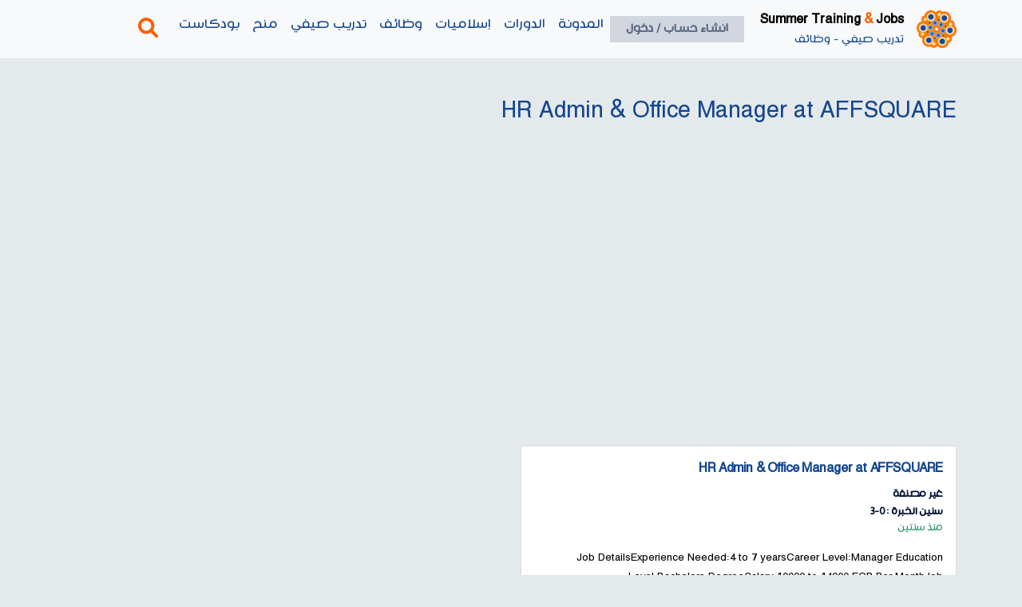

--- FILE ---
content_type: text/html; charset=UTF-8
request_url: https://www.stjegypt.com/job-tag/HR-Admin-&-Office-Manager-at-AFFSQUARE
body_size: 5633
content:
<!DOCTYPE html>

<html lang="ar" dir="rtl">

<head>
    <meta charset="utf-8" />
    <meta name="viewport" content="width=device-width, initial-scale=1">


    <title>
        
    </title>

    <meta name="description"
        content=   />

    <meta name="keywords"
        content="  ">
    <!-- laravel CRUD token -->
    <meta name="csrf-token" content="ODo4usmNkzknwTWfNRWEiWbPrBqCu0mpStM3n2ry">
    <meta name="robots" content="index, follow">
    <meta http-equiv="Content-Type" content="text/html; charset=utf-8">
    <meta name="propeller" content="624f8ac9f41d39a4c3b8353dc27a6fbe" />
    <meta http-equiv="X-UA-Compatible" content="IE=edge">
    <meta name="twitter:card" content="summary" />
    <meta name="twitter:title"
        content="" />
    <meta name="twitter:description"
        content="  " />
    <meta name="twitter:image"
        content=" https://www.stjegypt.com/website_assets/images/logo.png " />
    <meta name="twitter:url" content="https://www.stjegypt.com/job-tag/HR-Admin-&-Office-Manager-at-AFFSQUARE" />

    <meta property="og:type" content="website" />
    <meta property="og:title"
        content="" />
    <meta property="og:description"
        content="  " />
    <meta property="og:image"
        content=" https://www.stjegypt.com/website_assets/images/logo.png " />
    <meta property="og:url" content="https://www.stjegypt.com/job-tag/HR-Admin-&-Office-Manager-at-AFFSQUARE" />
    <!-- Canonical SEO -->
            <link href="https://www.stjegypt.com/job_tag/HR-Admin-&amp;-Office-Manager-at-AFFSQUARE" rel="canonical" />
        <!-- Favicon -->
    <link rel="shortcut icon" type="image/png" href="https://www.stjegypt.com/website_assets/images/fav.png" />

    <!-- Include Styles -->
    <!-- BEGIN: Theme CSS-->

<link rel="stylesheet" href="https://www.stjegypt.com/website_assets/vendor/css/rtl/bootstrap.css"  />
<link rel="stylesheet" href="https://www.stjegypt.com/website_assets/vendor/css/rtl/core.css?v=4"  />
<!-- Core CSS -->
<link rel="stylesheet" href="https://www.stjegypt.com/website_assets/vendor/fonts/fontawesome.css" />

<link rel="stylesheet" href="https://www.stjegypt.com/website_assets/vendor/libs/sweetalert2/sweetalert2.css" />
<link rel="stylesheet" href="https://www.stjegypt.com/website_assets/vendor/libs/datatables-bs5/datatables.bootstrap5.css">
<link rel="stylesheet" href="https://www.stjegypt.com/website_assets/vendor/libs/datatables-responsive-bs5/responsive.bootstrap5.css">
<link rel="stylesheet" href="https://www.stjegypt.com/website_assets/vendor/libs/flatpickr/flatpickr.css" />
<link rel="stylesheet" href="https://www.stjegypt.com/website_assets/vendor/libs/toastr/toastr.css" />
<link rel="stylesheet" href="https://www.stjegypt.com/website_assets/vendor/libs/select2/select2.css" />
<link rel="stylesheet" href="https://www.stjegypt.com/website_assets/vendor/libs/bootstrap-select/bootstrap-select.css" />



<!-- Vendor Styles -->


<!-- Page Styles -->
<!-- Page Styles -->
    <script async src="https://pagead2.googlesyndication.com/pagead/js/adsbygoogle.js?client=ca-pub-7223929122163665"
        crossorigin="anonymous"></script>

    <!-- Google tag (gtag.js) -->
    <script async src="https://www.googletagmanager.com/gtag/js?id=G-05DFSMLY10"></script>
    <script>
        window.dataLayer = window.dataLayer || [];

        function gtag() {
            dataLayer.push(arguments);
        }
        gtag('js', new Date());

        gtag('config', 'G-05DFSMLY10');
    </script>
</head>

<body>

    <nav class="navbar navbar-expand-lg navbar-light bg-light">
    <div class="container">
        <a class="navbar-brand" href="https://www.stjegypt.com">
            <img src="https://www.stjegypt.com/website_assets/images/logo.png" alt="STJEgypt">
        </a>
        <a class="slogan" href="https://www.stjegypt.com">
            <span class="english-slogan">Summer Training <span class="and">&</span> Jobs</span><br>
            <span class="arabic-slogan">تدريب صيفي - وظائف</span>
        </a>

        <a class="profile_button" href="https://www.stjegypt.com/register">
        انشاء حساب / دخول
    </a>

        <button class="navbar-toggler" type="button" data-bs-toggle="collapse" data-bs-target="#navbarSupportedContent"
            aria-controls="navbarSupportedContent" aria-expanded="false" aria-label="Toggle navigation">
            <span class="navbar-toggler-icon"></span>
        </button>
        <div class="collapse navbar-collapse" id="navbarSupportedContent">
    <ul class="navbar-nav">
        <li class="nav-item">
            <a class="nav-link " href="https://www.stjegypt.com/articles">المدونة</a>
        </li>
        <li class="nav-item">
            <a class="nav-link " href="https://www.stjegypt.com/courses">الدورات </a>
        </li>

        <li class="nav-item">
            <a class="nav-link " href="https://www.stjegypt.com/courses?cat=إسلاميات">إسلاميات</a>
        </li>

        <li class="nav-item">
            <a class="nav-link " href="https://www.stjegypt.com/jobs">وظائف</a>
        </li>
        <li class="nav-item">
            <a class="nav-link " href="https://www.stjegypt.com/internships">تدريب
                صيفي</a>
        </li>
        <li class="nav-item">
            <a class="nav-link " href="https://www.stjegypt.com/scholarships">منح
            </a>
        </li>
        <li class="nav-item">
            <a class="nav-link " href="https://www.stjegypt.com/cinemas">بودكاست </a>
        </li>
        <li class="nav-item">
            <a class="nav-link search" href="javascript:void(0);" data-bs-toggle="modal"
                data-bs-target="#modal_search_view">
                <i class="fa-solid fa-magnifying-glass"></i>
            </a>
        </li>

    </ul>

</div>
    </div>
</nav>

    <div
        style="display:flex; flex-direction:column; min-height: calc(100% - 40px); padding-top:72px; padding-bottom:20px">
                <!-- Layout Content -->
            <div class="container mt-5">
        <div class="row">

            <div class="col-lg-12">
                <div class="row">
    <div class="col-lg-12 mb-3">
        <h2 class="primaryColor">
            HR Admin &amp; Office Manager at AFFSQUARE
        </h2>
    </div>
    <div class="mt-5 mb-5">
            <ins class="adsbygoogle" style="display:block; text-align:center;" data-ad-layout="in-article"
            data-ad-format="fluid" data-ad-client="ca-pub-7223929122163665" data-ad-slot="6787241607"></ins>
        <script>
            (adsbygoogle = window.adsbygoogle || []).push({});
        </script>
    
</div>
    <div class="col-lg-12">
        <div class="row" id="jobs">
            <div class="col-lg-6 mb-3">
        <a href="https://www.stjegypt.com/job/14274_HR-Admin-Office-Manager-at-AFFSQUARE" class="job_card">
    <h1 class="card_title">HR Admin &amp; Office Manager at AFFSQUARE</h1>
    <p>
        <span class="country">غير مصنفة</span>
    </p>
    <p>
        <span class="source"></span>
    </p>
            <p>
            <span class="source">سنين الخبرة : 0-3</span>
        </p>
    
    <p class="date">
        منذ سنتين
    </p>
    <div class="content mt-3">
        Job DetailsExperience Needed:4 to 7 yearsCareer Level:Manager Education Level:Bachelors DegreeSalary:10000 to 14000 EGP Per MonthJob DescriptionSupport current and future business needs through the de...
    </div>
</a>
    </div>
        </div>
    </div>
    <div class="mt-5 mb-5">
            <!-- NEWSTJ01 -->
        <ins class="adsbygoogle" style="display:block" data-ad-client="ca-pub-7223929122163665" data-ad-slot="4352649950"
            data-ad-format="auto" data-full-width-responsive="true"></ins>
        <script>
            (adsbygoogle = window.adsbygoogle || []).push({});
        </script>
    
</div>
    <div class="row mt-3">
        <div class="col-lg-12">
                    </div>
    </div>
    <div class="mt-5 mb-5">
            <ins class="adsbygoogle" style="display:block; text-align:center;" data-ad-layout="in-article"
            data-ad-format="fluid" data-ad-client="ca-pub-7223929122163665" data-ad-slot="6787241607"></ins>
        <script>
            (adsbygoogle = window.adsbygoogle || []).push({});
        </script>
    
</div>
</div>
                <div class="mt-5 mb-5">
            <!-- NEWSTJ01 -->
        <ins class="adsbygoogle" style="display:block" data-ad-client="ca-pub-7223929122163665" data-ad-slot="4352649950"
            data-ad-format="auto" data-full-width-responsive="true"></ins>
        <script>
            (adsbygoogle = window.adsbygoogle || []).push({});
        </script>
    
</div>
            </div>
            
        </div>
    </div>
        <!--/ Layout Content -->
    </div>

    <!-- Footer -->
    <footer class="content-footer footer">
    <div class="new_footer_top">
        <div class="container">
            <div class="row">
                <div class="col-lg-3 col-md-6 text-center">
                    <a href="https://www.stjegypt.com">
                        <div class="f_widget company_widget wow fadeInLeft m-20  mb-3" data-wow-delay="0.2s"
                            style="visibility: visible; animation-delay: 0.2s; animation-name: fadeInLeft;">
                            <img class="lazyload" data-src="https://www.stjegypt.com/website_assets/images/logo.png"
                                style="max-width:60%; height:auto;">
                        </div>
                    </a>
                    <div class="f_widget social-widget pl_70 wow fadeInLeft" data-wow-delay="0.8s"
                        style="visibility: visible; animation-delay: 0.8s; animation-name: fadeInLeft;">

                        <div class="f_social_icon">
                                                                                                                <br>
                            
                                                    </div>
                    </div>
                </div>
                <div class="col-lg-3 col-md-6">
                    <div class="f_widget about-widget pl_70 wow fadeInLeft" data-wow-delay="0.4s"
                        style="visibility: visible; animation-delay: 0.4s; animation-name: fadeInLeft;">
                        <div class="f-title f_600 t_color f_size_18">الاقسام</div>
                        <ul class="list-unstyled f_list">
                            <li><a href="https://www.stjegypt.com" title="الرئيسية">
                                    الرئيسية
                                </a></li>

                            <li><a href="https://www.stjegypt.com/articles" title="المدونة">
                                    المدونة
                                </a></li>
                            <li>
                                <a href="https://www.stjegypt.com/courses" title="دورات تدريبية">
                                    الدورات 
                                </a>
                            </li>
                            
                            <li>
                                <a href="https://www.stjegypt.com/courses?cat=إسلاميات" title="اسلاميات">
                                    إسلاميات
                                </a>
                            </li>

                            <li>
                                <a href="https://www.stjegypt.com/jobs" title="وظائف">
                                    وظائف
                                </a>
                            </li>
                            <li>
                                <a href="https://www.stjegypt.com/internships" title="تدريب صيفي">
                                    تدريب صيفي
                                </a>
                            </li>
                            <li>
                                <a href="https://www.stjegypt.com/scholarships" title="منح">
                                    منح
                                </a>
                            </li>
                            <li>
                                <a href="https://www.stjegypt.com/cinemas" title="بودكاست">
                                    بودكاست
                                </a>
                            </li>
                        </ul>
                    </div>
                </div>
                                    <div class="col-lg-3 col-md-6">
                        <div class="f_widget about-widget pl_70 wow fadeInLeft" data-wow-delay="0.6s"
                            style="visibility: visible; animation-delay: 0.6s; animation-name: fadeInLeft;">

                            <div class="f-title f_600 t_color f_size_18">احدث الوظايف</div>
                            <ul class="list-unstyled f_list">
                                                                    <li><a
                                            href="https://www.stjegypt.com/job/n/126230_Bilingual-Customer-Support-Representative">Bilingual Customer Support Representative</a>
                                    </li>
                                                                    <li><a
                                            href="https://www.stjegypt.com/job/n/126229_Hotel-Reservations-Agent">Hotel Reservations Agent</a>
                                    </li>
                                                                    <li><a
                                            href="https://www.stjegypt.com/job/n/126228_Branches-Sale">Branches Sale</a>
                                    </li>
                                                                    <li><a
                                            href="https://www.stjegypt.com/job/n/126227_English-Customer-Support-Specialist">English Customer Support Specialist</a>
                                    </li>
                                                                    <li><a
                                            href="https://www.stjegypt.com/job/n/126226_Country-Manager">Country Manager</a>
                                    </li>
                                                            </ul>
                        </div>
                    </div>
                                                    <div class="col-lg-3 col-md-6">
                        <div class="f_widget about-widget pl_70 wow fadeInLeft" data-wow-delay="0.4s"
                            style="visibility: visible; animation-delay: 0.4s; animation-name: fadeInLeft;">
                            <div class="f-title f_600 t_color f_size_18">الصفحات</div>
                            <ul class="list-unstyled f_list">
                                                                    <li><a href="https://www.stjegypt.com/terms">Terms &amp; Conditions</a>
                                    </li>
                                                                    <li><a href="https://www.stjegypt.com/privacy-policy">Privacy &amp; Policy</a>
                                    </li>
                                                            </ul>
                        </div>
                    </div>
                
            </div>
        </div>
    </div>
    <div class="footer_bottom">
        <div class="container d-flex justify-content-end align-items-center">
            <span>
                stjegypts.com © 2016
            </span>
        </div>
    </div>
</footer>

    
    <div class="modal fade bd-example-modal-lg" id="modal_search_view" tabindex="-1" role="dialog"
    aria-labelledby="modal_search_viewTitle" aria-hidden="true">
    <div class="modal-dialog modal-lg" role="document">
        <div class="modal-content">
            <div class="modal-header">
                <h5 class="modal-title" id="exampleModalLongTitle">بحث </h5>
                <a type="button" class="close" data-bs-dismiss="modal" aria-label="Close">
                    <span aria-hidden="true">&times;</span>
                </a>
            </div>
            <div class="modal-body">

                <form method="get" id="searchform_modal" action="https://www.stjegypt.com/search" class="sm_searchform searchform"
                    accept-charset="UTF-8">
                    <input placeholder="ابحث عن ما يخطر ببالك" minlength="2" autofocus required
                        type="text" id="modal_searched" class="searched_words mb_seacrhed" name="search"
                        autocomplete="off">
                    <div id="error1"></div>
                    <div id="error"></div>
                    <input id="searchSubmit" type="submit" value="ابحث">
                    <span id="data_list_modal"></span>
                </form>

            </div>
        </div>
    </div>
</div>
    <!-- Include Scripts -->
    <!-- BEGIN: Vendor JS-->
<script src="https://www.stjegypt.com/website_assets/vendor/libs/jquery/jquery.js"></script>
<script src="https://www.stjegypt.com/website_assets/vendor/js/bootstrap.js"></script>
<script src="https://www.stjegypt.com/website_assets/vendor/libs/sweetalert2/sweetalert2.js"></script>
<script src="https://www.stjegypt.com/website_assets/vendor/libs/datatables/jquery.dataTables.js"></script>
<script src="https://www.stjegypt.com/website_assets/vendor/libs/datatables-bs5/datatables-bootstrap5.js"></script>
<script src="https://www.stjegypt.com/website_assets/vendor/libs/datatables-responsive/datatables.responsive.js"></script>
<script src="https://www.stjegypt.com/website_assets/vendor/libs/datatables-responsive-bs5/responsive.bootstrap5.js"></script>
<script src="https://www.stjegypt.com/website_assets/vendor/libs/select2/select2.js"></script>
<script src="https://www.stjegypt.com/website_assets/vendor/libs/bootstrap-select/bootstrap-select.js"></script>
<script type="text/javascript" src="https://www.stjegypt.com/website_assets/vendor/libs/moment/moment.js"></script>



<script src="https://www.stjegypt.com/website_assets/vendor/libs/flatpickr/flatpickr.js"></script>
<script src="https://www.stjegypt.com/website_assets/vendor/libs/toastr/toastr.js"></script>
<script src="https://www.stjegypt.com/website_assets/vendor/js/main.js"></script>


<!-- END: Page Vendor JS-->


<!-- BEGIN: Page JS-->


<script>
    window.addEventListener('load', function() {
        (function(d, s, id) {

            var js, fjs = d.getElementsByTagName(s)[0];

            if (d.getElementById(id))
                return;

            js = d.createElement(s);
            js.id = id;

            js.src = "//connect.facebook.net/en_US/sdk.js#xfbml=1&version=v2.7&appId=275990452742845";

            fjs.parentNode.insertBefore(js, fjs);

        }(document, 'script', 'facebook-jssdk'));
        // $("div").find("img").each(function () {
        //     $("div").css("overflow", "hidden");
        // });
    });
</script>
<script>
    
            </script>
<script type="text/javascript">
    function lazyLoad() {
        const lazyImages = document.querySelectorAll(".lazyload");
        lazyImages.forEach((img) => {
            if (img.getBoundingClientRect().top <= window.innerHeight && img.getBoundingClientRect()
                .bottom >= 0 && getComputedStyle(img).display !== "none") {
                img.src = img.dataset.src;
                img.classList.remove("lazyload");
            }
        });
    }
    
    document.addEventListener("DOMContentLoaded", function() {



        // Attach the lazyLoad function to the scroll event
        window.addEventListener("scroll", lazyLoad);
        lazyLoad(); // Call it initially to load visible images
    });


    

    
    $(document).ready(function() {
        $('.load_more_button').on('click', function() {
            var elem = $(this);
            var url = $(this).attr('data-url');
            var page = $(this).attr('data-page');
            var div = $(this).attr('data-div');
            var query = $(this).attr('data-query');
            var basePageUrl = 'https://www.stjegypt.com/job-tag/HR-Admin-&amp;-Office-Manager-at-AFFSQUARE';
            page = parseInt(page);
            var loading = elem.siblings().first();
            loading.show();
            elem.hide();
            $.ajax({
                url: url,
                type: 'POST',
                headers: {
                    'X-CSRF-TOKEN': $('meta[name="csrf-token"]').attr('content')
                },
                data: {
                    'page': page > 0 ? page + 1 : 1,
                    'basePageUrl': basePageUrl,
                    'query': query
                },
                success: function(data) {
                    if (!data.error) {
                        elem.attr('data-page', parseInt(page) + 1);
                        if (data.html == '') {
                            elem.hide();
                        } else {
                            $('#' + div).append(data.html);
                            lazyLoad();
                            if (!data.show_load_more) {
                                elem.hide();
                            } else {
                                elem.show();
                            }
                        }
                    }
                    loading.hide();

                }
            })
        });
    });
</script>

<script type="text/javascript">
    $(document).ready(function() {
        $('#modal_searched').on('keyup', function() {
            var query = $(this).val();
            $.ajax({
                url: 'https://www.stjegypt.com/autocomplete-search',
                type: 'GET',
                data: {
                    'query': query
                },
                success: function(data) {
                    if (query == '') {
                        $('#data_list_modal').html(' ');
                    } else {
                        $('#data_list_modal').html(data);
                    }
                }
            })
        });
        $('#search').on('keyup', function() {
            var query = $(this).val();
            $.ajax({
                url: 'https://www.stjegypt.com/autocomplete-search',
                type: 'GET',
                data: {
                    'query': query
                },
                success: function(data) {
                    if (query == '') {
                        $('#home-data_list_modal').html(' ');
                    } else {
                        $('#home-data_list_modal').html(data);
                    }
                }
            })
        });

    });

    function clickSearch(e) {
        url = $(e).data('href');
        window.location.href = url;
    }
</script>


<script>
    $(document).ready(function() {
        $(document).on('click', '.category_button', function(e) {
            e.preventDefault();
            var ele = $(this);
            var href = ele.attr('data-href');
            window.location.href = href;
        });
        $(document).on('click', '.wishlist_icon', function(e) {
            e.preventDefault();
            var ele = $(this);
            var type = ele.attr('data-type');
            var action = ele.attr('data-action');
            var remove = ele.attr('data-remove');
            var id = ele.attr('data-id');
            if (action == 'add') {
                var url = "https://www.stjegypt.com/wishlist/add"
            } else {
                var url = "https://www.stjegypt.com/wishlist/remove"
            }
            $.ajax({
                url: url,
                type: 'POST',
                headers: {
                    'X-CSRF-TOKEN': $('meta[name="csrf-token"]').attr('content')
                },
                data: {
                    type: type,
                    id: id
                },
                success: function(data) {
                    if (data.status) {
                        var icon = ele.find('i')
                        if (action == 'add') {
                            ele.attr('data-action', 'remove');
                            icon.removeClass('fa-regular fa-heart').addClass(
                                'fa-solid fa-heart');
                        } else {
                            ele.attr('data-action', 'add');
                            icon.removeClass('fa-solid fa-heart').addClass(
                                'fa-regular fa-heart');
                            if (remove != null) {
                                ele.parent().remove();
                            }
                        }
                    }

                }
            })
        });

    });
</script>

<script>
    window.addEventListener('load', function() {
        // Function to extract query parameters from the URL
        function getQueryParam(param) {
            var urlParams = new URLSearchParams(window.location.search);
            return urlParams.get(param);
        }

        // Extract the 'key' parameter
        var keyValue = getQueryParam('key');

        // Check if the key parameter exists
        if (keyValue) {
            $.ajax({
                url: 'https://s-tj.com/api/short_links/increment', // The URL to the API endpoint
                type: 'POST', // Method type
                dataType: 'json', // Type of data expected back from the server
                data: JSON.stringify({
                    shortkey: keyValue
                }), // Data being sent to the server
                contentType: 'application/json', // Type of content being sent, matches with `Content-Type` header
                headers: {
                    'X-CSRF-TOKEN': 'ODo4usmNkzknwTWfNRWEiWbPrBqCu0mpStM3n2ry' // CSRF token for Laravel (ensure this is within a Blade file or set otherwise)
                },
                success: function(response) {
                    // console.log('Success:', response);
                },
                error: function(xhr, status, error) {
                    // console.error('Error:', error);
                }
            });
        }
    });
</script>

<script defer src="https://static.cloudflareinsights.com/beacon.min.js/vcd15cbe7772f49c399c6a5babf22c1241717689176015" integrity="sha512-ZpsOmlRQV6y907TI0dKBHq9Md29nnaEIPlkf84rnaERnq6zvWvPUqr2ft8M1aS28oN72PdrCzSjY4U6VaAw1EQ==" data-cf-beacon='{"version":"2024.11.0","token":"cbf012af5129475f9d1ce5927215726f","r":1,"server_timing":{"name":{"cfCacheStatus":true,"cfEdge":true,"cfExtPri":true,"cfL4":true,"cfOrigin":true,"cfSpeedBrain":true},"location_startswith":null}}' crossorigin="anonymous"></script>
</body>

</html>


--- FILE ---
content_type: text/html; charset=utf-8
request_url: https://www.google.com/recaptcha/api2/aframe
body_size: 269
content:
<!DOCTYPE HTML><html><head><meta http-equiv="content-type" content="text/html; charset=UTF-8"></head><body><script nonce="HlQh0B4Cn0_QBFYv09GIKA">/** Anti-fraud and anti-abuse applications only. See google.com/recaptcha */ try{var clients={'sodar':'https://pagead2.googlesyndication.com/pagead/sodar?'};window.addEventListener("message",function(a){try{if(a.source===window.parent){var b=JSON.parse(a.data);var c=clients[b['id']];if(c){var d=document.createElement('img');d.src=c+b['params']+'&rc='+(localStorage.getItem("rc::a")?sessionStorage.getItem("rc::b"):"");window.document.body.appendChild(d);sessionStorage.setItem("rc::e",parseInt(sessionStorage.getItem("rc::e")||0)+1);localStorage.setItem("rc::h",'1769530024747');}}}catch(b){}});window.parent.postMessage("_grecaptcha_ready", "*");}catch(b){}</script></body></html>